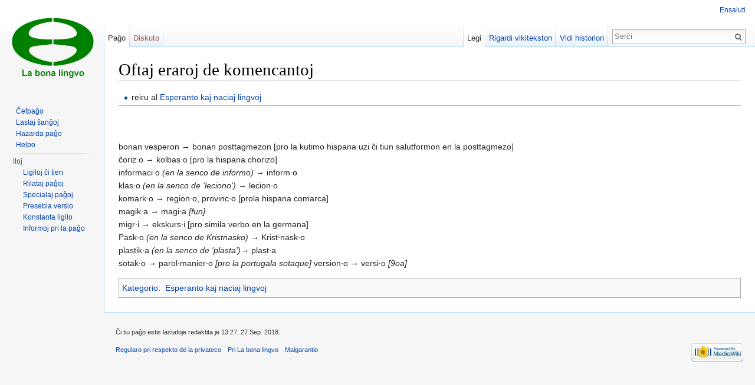

--- FILE ---
content_type: text/html; charset=UTF-8
request_url: http://bonalingvo.net/index.php/Oftaj_eraroj_de_komencantoj
body_size: 4873
content:
<!DOCTYPE html>
<html lang="eo" dir="ltr" class="client-nojs">
<head>
<meta charset="UTF-8" />
<title>Oftaj eraroj de komencantoj - La bona lingvo</title>
<meta name="generator" content="MediaWiki 1.25.2" />
<link rel="shortcut icon" href="/favicon.ico" />
<link rel="search" type="application/opensearchdescription+xml" href="/opensearch_desc.php" title="La bona lingvo (eo)" />
<link rel="EditURI" type="application/rsd+xml" href="http://bonalingvo.net/api.php?action=rsd" />
<link rel="alternate" hreflang="x-default" href="/index.php/Oftaj_eraroj_de_komencantoj" />
<link rel="alternate" type="application/atom+xml" title="La bona lingvo Atom-fonto" href="/index.php?title=Speciala%C4%B5o:Lastaj_%C5%9Dan%C4%9Doj&amp;feed=atom" />
<link rel="stylesheet" href="http://bonalingvo.net/load.php?debug=false&amp;lang=eo&amp;modules=mediawiki.legacy.commonPrint%2Cshared%7Cmediawiki.sectionAnchor%7Cmediawiki.skinning.interface%7Cmediawiki.ui.button%7Cskins.vector.styles&amp;only=styles&amp;skin=vector&amp;*" />
<meta name="ResourceLoaderDynamicStyles" content="" />
<style>a:lang(ar),a:lang(kk-arab),a:lang(mzn),a:lang(ps),a:lang(ur){text-decoration:none}
/* cache key: u49285_bonalingv:resourceloader:filter:minify-css:7:cd200c8ee35010c493131da6cda7f579 */</style>
<script src="http://bonalingvo.net/load.php?debug=false&amp;lang=eo&amp;modules=startup&amp;only=scripts&amp;skin=vector&amp;*"></script>
<script>if(window.mw){
mw.config.set({"wgCanonicalNamespace":"","wgCanonicalSpecialPageName":false,"wgNamespaceNumber":0,"wgPageName":"Oftaj_eraroj_de_komencantoj","wgTitle":"Oftaj eraroj de komencantoj","wgCurRevisionId":2011,"wgRevisionId":2011,"wgArticleId":56,"wgIsArticle":true,"wgIsRedirect":false,"wgAction":"view","wgUserName":null,"wgUserGroups":["*"],"wgCategories":["Esperanto kaj naciaj lingvoj"],"wgBreakFrames":false,"wgPageContentLanguage":"eo","wgPageContentModel":"wikitext","wgSeparatorTransformTable":[",\t."," \t,"],"wgDigitTransformTable":["",""],"wgDefaultDateFormat":"dmy","wgMonthNames":["","januaro","februaro","marto","aprilo","majo","junio","julio","aŭgusto","septembro","oktobro","novembro","decembro"],"wgMonthNamesShort":["","Jan","Feb","Mar","Apr","Maj","Jun","Jul","Aŭg","Sep","Okt","Nov","Dec"],"wgRelevantPageName":"Oftaj_eraroj_de_komencantoj","wgRelevantArticleId":56,"wgIsProbablyEditable":false,"wgRestrictionEdit":[],"wgRestrictionMove":[]});
}</script><script>if(window.mw){
mw.loader.implement("user.options",function($,jQuery){mw.user.options.set({"variant":"eo"});});mw.loader.implement("user.tokens",function($,jQuery){mw.user.tokens.set({"editToken":"+\\","patrolToken":"+\\","watchToken":"+\\"});});
/* cache key: u49285_bonalingv:resourceloader:filter:minify-js:7:bfd63d7eb86b6687d7d3d7cab3ea80f2 */
}</script>
<script>if(window.mw){
mw.loader.load(["mediawiki.page.startup","mediawiki.legacy.wikibits","mediawiki.legacy.ajax","skins.vector.js"]);
}</script>
<!--[if lt IE 7]><style type="text/css">body{behavior:url("/skins/Vector/csshover.min.htc")}</style><![endif]-->
</head>
<body class="mediawiki ltr sitedir-ltr ns-0 ns-subject page-Oftaj_eraroj_de_komencantoj skin-vector action-view">
		<div id="mw-page-base" class="noprint"></div>
		<div id="mw-head-base" class="noprint"></div>
		<div id="content" class="mw-body" role="main">
			<a id="top"></a>

						<div class="mw-indicators">
</div>
			<h1 id="firstHeading" class="firstHeading" lang="eo">Oftaj eraroj de komencantoj</h1>
						<div id="bodyContent" class="mw-body-content">
									<div id="siteSub">El La bona lingvo</div>
								<div id="contentSub"></div>
												<div id="jump-to-nav" class="mw-jump">
					Iri al:					<a href="#mw-head">navigado</a>, 					<a href="#p-search">serĉi</a>
				</div>
				<div id="mw-content-text" lang="eo" dir="ltr" class="mw-content-ltr"><ul><li> reiru al <a href="/index.php/Esperanto_kaj_naciaj_lingvoj" title="Esperanto kaj naciaj lingvoj">Esperanto kaj naciaj lingvoj</a></li></ul>
<hr />
<p><br />
</p><p><br /> 
bonan vesperon  &#8594; bonan posttagmezon [pro la kutimo hispana uzi ĉi tiun salutformon en la posttagmezo]<br />
ĉoriz·o  &#8594; kolbas·o [pro la hispana chorizo]<br />
informaci·o <i>(en la senco de informo)</i> → inform·o<br />
klas·o <i>(en la senco de 'leciono')</i> &#8594; lecion·o<br />
komark·o &#8594; region·o, provinc·o [prola hispana comarca]<br />
magik·a &#8594; magi·a <i>[fun]</i><br />
migr·i &#8594; ekskurs·i [pro simila verbo en la germana]<br />
Pask·o <i>(en la senco de Kristnasko)</i> &#8594; Krist·nask·o<br />
plastik·a <i>(en la senco de 'plasta')</i>&#8594; plast·a<br />
sotak·o → parol·manier·o <i>[pro la portugala sotaque]</i>
version·o → versi·o <i>[9oa]</i><br />
</p>
<!-- 
NewPP limit report
CPU time usage: 0.003 seconds
Real time usage: 0.004 seconds
Preprocessor visited node count: 1/1000000
Preprocessor generated node count: 4/1000000
Post‐expand include size: 0/2097152 bytes
Template argument size: 0/2097152 bytes
Highest expansion depth: 1/40
Expensive parser function count: 0/100
-->

<!-- 
Transclusion expansion time report (%,ms,calls,template)
100.00%    0.000      1 - -total
-->

<!-- Saved in parser cache with key u49285_bonalingv:pcache:idhash:56-0!*!0!*!*!*!* and timestamp 20260128124910 and revision id 2011
 -->
</div>									<div class="printfooter">
						Elŝutita el  "<a dir="ltr" href="http://bonalingvo.net/index.php?title=Oftaj_eraroj_de_komencantoj&amp;oldid=2011">http://bonalingvo.net/index.php?title=Oftaj_eraroj_de_komencantoj&amp;oldid=2011</a>"					</div>
													<div id='catlinks' class='catlinks'><div id="mw-normal-catlinks" class="mw-normal-catlinks"><a href="/index.php/Speciala%C4%B5o:Kategorioj" title="Specialaĵo:Kategorioj">Kategorio</a>: <ul><li><a href="/index.php/Kategorio:Esperanto_kaj_naciaj_lingvoj" title="Kategorio:Esperanto kaj naciaj lingvoj">Esperanto kaj naciaj lingvoj</a></li></ul></div></div>												<div class="visualClear"></div>
							</div>
		</div>
		<div id="mw-navigation">
			<h2>Navigacia menuo</h2>

			<div id="mw-head">
									<div id="p-personal" role="navigation" class="" aria-labelledby="p-personal-label">
						<h3 id="p-personal-label">Personaj iloj</h3>
						<ul>
							<li id="pt-login"><a href="/index.php?title=Speciala%C4%B5o:Ensaluti&amp;returnto=Oftaj+eraroj+de+komencantoj" title="Vi estas invitita ensaluti, tamen ne estas devige. [o]" accesskey="o">Ensaluti</a></li>						</ul>
					</div>
									<div id="left-navigation">
										<div id="p-namespaces" role="navigation" class="vectorTabs" aria-labelledby="p-namespaces-label">
						<h3 id="p-namespaces-label">Nomspacoj</h3>
						<ul>
															<li  id="ca-nstab-main" class="selected"><span><a href="/index.php/Oftaj_eraroj_de_komencantoj"  title="Vidi la artikolon [c]" accesskey="c">Paĝo</a></span></li>
															<li  id="ca-talk" class="new"><span><a href="/index.php?title=Diskuto:Oftaj_eraroj_de_komencantoj&amp;action=edit&amp;redlink=1"  title="Diskuto pri la artikolo [t]" accesskey="t">Diskuto</a></span></li>
													</ul>
					</div>
										<div id="p-variants" role="navigation" class="vectorMenu emptyPortlet" aria-labelledby="p-variants-label">
												<h3 id="p-variants-label"><span>Variantoj</span><a href="#"></a></h3>

						<div class="menu">
							<ul>
															</ul>
						</div>
					</div>
									</div>
				<div id="right-navigation">
										<div id="p-views" role="navigation" class="vectorTabs" aria-labelledby="p-views-label">
						<h3 id="p-views-label">Vidoj</h3>
						<ul>
															<li id="ca-view" class="selected"><span><a href="/index.php/Oftaj_eraroj_de_komencantoj" >Legi</a></span></li>
															<li id="ca-viewsource"><span><a href="/index.php?title=Oftaj_eraroj_de_komencantoj&amp;action=edit"  title="Tiu paĝo estas protektita. Vi povas nur rigardi ties fonton. [e]" accesskey="e">Rigardi vikitekston</a></span></li>
															<li id="ca-history" class="collapsible"><span><a href="/index.php?title=Oftaj_eraroj_de_komencantoj&amp;action=history"  title="Antaŭaj versioj de tiu ĉi paĝo. [h]" accesskey="h">Vidi historion</a></span></li>
													</ul>
					</div>
										<div id="p-cactions" role="navigation" class="vectorMenu emptyPortlet" aria-labelledby="p-cactions-label">
						<h3 id="p-cactions-label"><span>Pli</span><a href="#"></a></h3>

						<div class="menu">
							<ul>
															</ul>
						</div>
					</div>
										<div id="p-search" role="search">
						<h3>
							<label for="searchInput">Serĉi</label>
						</h3>

						<form action="/index.php" id="searchform">
														<div id="simpleSearch">
															<input type="search" name="search" placeholder="Serĉi" title="Traserĉi La bona lingvo [f]" accesskey="f" id="searchInput" /><input type="hidden" value="Specialaĵo:Serĉi" name="title" /><input type="submit" name="fulltext" value="Serĉi" title="Serĉi la paĝojn por ĉi tiu teksto" id="mw-searchButton" class="searchButton mw-fallbackSearchButton" /><input type="submit" name="go" value="Ek!" title="Iru al paĝo kun ĉi preciza nomo se ĝi ekzistas" id="searchButton" class="searchButton" />								</div>
						</form>
					</div>
									</div>
			</div>
			<div id="mw-panel">
				<div id="p-logo" role="banner"><a class="mw-wiki-logo" href="/index.php/%C4%88efpa%C4%9Do"  title="Ĉefpaĝo"></a></div>
						<div class="portal" role="navigation" id='p-navigation' aria-labelledby='p-navigation-label'>
			<h3 id='p-navigation-label'>Navigado</h3>

			<div class="body">
									<ul>
													<li id="n-mainpage-description"><a href="/index.php/%C4%88efpa%C4%9Do" title="Iri al la ĉefpaĝon [z]" accesskey="z">Ĉefpaĝo</a></li>
													<li id="n-recentchanges"><a href="/index.php/Speciala%C4%B5o:Lastaj_%C5%9Dan%C4%9Doj" title="Listo de la lastaj ŝanĝoj en la vikio. [r]" accesskey="r">Lastaj ŝanĝoj</a></li>
													<li id="n-randompage"><a href="/index.php/Speciala%C4%B5o:Hazarda_pa%C4%9Do" title="Iri al hazarda paĝo [x]" accesskey="x">Hazarda paĝo</a></li>
													<li id="n-help"><a href="https://www.mediawiki.org/wiki/Special:MyLanguage/Help:Contents" title="Serĉopaĝo.">Helpo</a></li>
											</ul>
							</div>
		</div>
			<div class="portal" role="navigation" id='p-tb' aria-labelledby='p-tb-label'>
			<h3 id='p-tb-label'>Iloj</h3>

			<div class="body">
									<ul>
													<li id="t-whatlinkshere"><a href="/index.php/Speciala%C4%B5o:Kio_ligas_%C4%89i_tien%3F/Oftaj_eraroj_de_komencantoj" title="Listo de ĉiuj vikiaj paĝoj kiuj ligas ĉi tien [j]" accesskey="j">Ligiloj ĉi tien</a></li>
													<li id="t-recentchangeslinked"><a href="/index.php/Speciala%C4%B5o:Rilataj_%C5%9Dan%C4%9Doj/Oftaj_eraroj_de_komencantoj" title="Lastaj ŝanĝoj en paĝoj kiuj ligas al tiu ĉi paĝo [k]" accesskey="k">Rilataj paĝoj</a></li>
													<li id="t-specialpages"><a href="/index.php/Speciala%C4%B5o:Specialaj_pa%C4%9Doj" title="Listo de ĉiuj specialaj paĝoj [q]" accesskey="q">Specialaj paĝoj</a></li>
													<li id="t-print"><a href="/index.php?title=Oftaj_eraroj_de_komencantoj&amp;printable=yes" rel="alternate" title="Printebla versio de ĉi tiu paĝo [p]" accesskey="p">Presebla versio</a></li>
													<li id="t-permalink"><a href="/index.php?title=Oftaj_eraroj_de_komencantoj&amp;oldid=2011" title="Konstanta ligilo al ĉi versio de la paĝo">Konstanta ligilo</a></li>
													<li id="t-info"><a href="/index.php?title=Oftaj_eraroj_de_komencantoj&amp;action=info" title="Pli da informo pri ĉi tiu paĝo">Informoj pri la paĝo</a></li>
											</ul>
							</div>
		</div>
				</div>
		</div>
		<div id="footer" role="contentinfo">
							<ul id="footer-info">
											<li id="footer-info-lastmod"> Ĉi tiu paĝo estis lastafoje redaktita je 13:27, 27 Sep. 2018.</li>
									</ul>
							<ul id="footer-places">
											<li id="footer-places-privacy"><a href="/index.php/La_bona_lingvo:Respekto_de_la_privateco" title="La bona lingvo:Respekto de la privateco">Regularo pri respekto de la privateco</a></li>
											<li id="footer-places-about"><a href="/index.php/La_bona_lingvo:Enkonduko" title="La bona lingvo:Enkonduko">Pri La bona lingvo</a></li>
											<li id="footer-places-disclaimer"><a href="/index.php/La_bona_lingvo:Malgarantia_pa%C4%9Do" title="La bona lingvo:Malgarantia paĝo">Malgarantio</a></li>
									</ul>
										<ul id="footer-icons" class="noprint">
				<li><!--LiveInternet counter--><script type="text/javascript"><!--
document.write("<a href='//www.liveinternet.ru/click' "+
"target=_blank><img src='//counter.yadro.ru/hit?t14.6;r"+
escape(document.referrer)+((typeof(screen)=="undefined")?"":
";s"+screen.width+"*"+screen.height+"*"+(screen.colorDepth?
screen.colorDepth:screen.pixelDepth))+";u"+escape(document.URL)+
";"+Math.random()+
"' alt='' title='LiveInternet: показано число просмотров за 24"+
" часа, посетителей за 24 часа и за сегодня' "+
"border='0' width='88' height='31'><\/a>")
//--></script><!--/LiveInternet--></li>
											<li id="footer-poweredbyico">
															<a href="//www.mediawiki.org/"><img src="/resources/assets/poweredby_mediawiki_88x31.png" alt="Powered by MediaWiki" srcset="/resources/assets/poweredby_mediawiki_132x47.png 1.5x, /resources/assets/poweredby_mediawiki_176x62.png 2x" width="88" height="31" /></a>
													</li>
									</ul>
						<div style="clear:both"></div>
		</div>
		<script>if(window.jQuery)jQuery.ready();</script><script>if(window.mw){
mw.loader.state({"site":"ready","user":"ready","user.groups":"ready"});
}</script>
<script>if(window.mw){
mw.loader.load(["mediawiki.action.view.postEdit","mediawiki.user","mediawiki.hidpi","mediawiki.page.ready","mediawiki.searchSuggest"],null,true);
}</script>
<script>if(window.mw){
mw.config.set({"wgBackendResponseTime":136});
}</script>
	</body>
</html>


--- FILE ---
content_type: text/javascript; charset=utf-8
request_url: http://bonalingvo.net/load.php?debug=false&lang=eo&modules=startup&only=scripts&skin=vector&*
body_size: 3943
content:
var mediaWikiLoadStart=(new Date()).getTime();function isCompatible(ua){if(ua===undefined){ua=navigator.userAgent;}return!((ua.indexOf('MSIE')!==-1&&parseFloat(ua.split('MSIE')[1])<8)||(ua.indexOf('Firefox/')!==-1&&parseFloat(ua.split('Firefox/')[1])<3)||(ua.indexOf('Opera/')!==-1&&(ua.indexOf('Version/')===-1?parseFloat(ua.split('Opera/')[1])<10:parseFloat(ua.split('Version/')[1])<12))||(ua.indexOf('Opera ')!==-1&&parseFloat(ua.split(' Opera ')[1])<10)||ua.match(/BlackBerry[^\/]*\/[1-5]\./)||ua.match(/webOS\/1\.[0-4]/)||ua.match(/PlayStation/i)||ua.match(/SymbianOS|Series60/)||ua.match(/NetFront/)||ua.match(/Opera Mini/)||ua.match(/S40OviBrowser/)||(ua.match(/Glass/)&&ua.match(/Android/)));}var startUp=function(){mw.config=new mw.Map(true);mw.loader.addSource({"local":"/load.php"});mw.loader.register([["site",1548245401,[],"site"],["noscript",1548245401,[],"noscript"],["filepage",1548245401],["user.groups",1548245401,[],"user"],["user",1548245401,[],"user"],["user.cssprefs",1548245401
,[],"private"],["user.defaults",1548245401],["user.options",1548245401,[6],"private"],["user.tokens",1548245401,[],"private"],["mediawiki.language.data",1548245401,[149]],["mediawiki.skinning.elements",1548245401],["mediawiki.skinning.content",1548245401],["mediawiki.skinning.interface",1548245401],["mediawiki.skinning.content.parsoid",1548245401],["mediawiki.skinning.content.externallinks",1548245401],["jquery.accessKeyLabel",1755973430,[25,43]],["jquery.appear",1548245401],["jquery.arrowSteps",1548245401],["jquery.async",1548245401],["jquery.autoEllipsis",1548245401,[37]],["jquery.badge",1548245401,[146]],["jquery.byteLength",1548245401],["jquery.byteLimit",1548245401,[21]],["jquery.checkboxShiftClick",1548245401],["jquery.chosen",1548245401],["jquery.client",1548245401],["jquery.color",1548245401,[27]],["jquery.colorUtil",1548245401],["jquery.confirmable",1548245401,[150]],["jquery.cookie",1548245401],["jquery.expandableField",1548245401],["jquery.farbtastic",1548245401,[27]],[
"jquery.footHovzer",1548245401],["jquery.form",1548245401],["jquery.fullscreen",1548245401],["jquery.getAttrs",1548245401],["jquery.hidpi",1548245401],["jquery.highlightText",1548245401,[43]],["jquery.hoverIntent",1548245401],["jquery.localize",1548245401],["jquery.makeCollapsible",1755973430],["jquery.mockjax",1548245401],["jquery.mw-jump",1548245401],["jquery.mwExtension",1548245401],["jquery.placeholder",1548245401],["jquery.qunit",1548245401],["jquery.qunit.completenessTest",1548245401,[45]],["jquery.spinner",1548245401],["jquery.jStorage",1548245401,[91]],["jquery.suggestions",1548245401,[37]],["jquery.tabIndex",1548245401],["jquery.tablesorter",1769045058,[43,151]],["jquery.textSelection",1548245401,[25]],["jquery.throttle-debounce",1548245401],["jquery.validate",1548245401],["jquery.xmldom",1548245401],["jquery.tipsy",1548245401],["jquery.ui.core",1548245401,[],"jquery.ui"],["jquery.ui.accordion",1548245401,[57,76],"jquery.ui"],["jquery.ui.autocomplete",1548245401,[65],
"jquery.ui"],["jquery.ui.button",1548245401,[57,76],"jquery.ui"],["jquery.ui.datepicker",1548245401,[57],"jquery.ui"],["jquery.ui.dialog",1548245401,[60,63,67,69],"jquery.ui"],["jquery.ui.draggable",1548245401,[57,66],"jquery.ui"],["jquery.ui.droppable",1548245401,[63],"jquery.ui"],["jquery.ui.menu",1548245401,[57,67,76],"jquery.ui"],["jquery.ui.mouse",1548245401,[76],"jquery.ui"],["jquery.ui.position",1548245401,[],"jquery.ui"],["jquery.ui.progressbar",1548245401,[57,76],"jquery.ui"],["jquery.ui.resizable",1548245401,[57,66],"jquery.ui"],["jquery.ui.selectable",1548245401,[57,66],"jquery.ui"],["jquery.ui.slider",1548245401,[57,66],"jquery.ui"],["jquery.ui.sortable",1548245401,[57,66],"jquery.ui"],["jquery.ui.spinner",1548245401,[60],"jquery.ui"],["jquery.ui.tabs",1548245401,[57,76],"jquery.ui"],["jquery.ui.tooltip",1548245401,[57,67,76],"jquery.ui"],["jquery.ui.widget",1548245401,[],"jquery.ui"],["jquery.effects.core",1548245401,[],"jquery.ui"],["jquery.effects.blind",1548245401,[77],
"jquery.ui"],["jquery.effects.bounce",1548245401,[77],"jquery.ui"],["jquery.effects.clip",1548245401,[77],"jquery.ui"],["jquery.effects.drop",1548245401,[77],"jquery.ui"],["jquery.effects.explode",1548245401,[77],"jquery.ui"],["jquery.effects.fade",1548245401,[77],"jquery.ui"],["jquery.effects.fold",1548245401,[77],"jquery.ui"],["jquery.effects.highlight",1548245401,[77],"jquery.ui"],["jquery.effects.pulsate",1548245401,[77],"jquery.ui"],["jquery.effects.scale",1548245401,[77],"jquery.ui"],["jquery.effects.shake",1548245401,[77],"jquery.ui"],["jquery.effects.slide",1548245401,[77],"jquery.ui"],["jquery.effects.transfer",1548245401,[77],"jquery.ui"],["json",1548245401,[],null,null,"return!!(window.JSON\u0026\u0026JSON.stringify\u0026\u0026JSON.parse);"],["moment",1548245401],["mediawiki.apihelp",1548245401,[112]],["mediawiki.template",1548245401],["mediawiki.template.mustache",1548245401],["mediawiki.apipretty",1548245401],["mediawiki.api",1548245401,[128]],["mediawiki.api.category",
1548245401,[123,97]],["mediawiki.api.edit",1548245401,[123,97,8]],["mediawiki.api.login",1548245401,[97]],["mediawiki.api.options",1548245401,[97]],["mediawiki.api.parse",1548245401,[97]],["mediawiki.api.watch",1548245401,[97,8]],["mediawiki.content.json",1548245401],["mediawiki.confirmCloseWindow",1548245401],["mediawiki.debug",1548245401,[32,56]],["mediawiki.debug.init",1548245401,[106]],["mediawiki.feedback",1548245401,[123,116,204]],["mediawiki.filewarning",1548245401,[204]],["mediawiki.helplink",1548245401],["mediawiki.hidpi",1548245401,[36],null,null,"return'srcset'in new Image();"],["mediawiki.hlist",1548245401,[25]],["mediawiki.htmlform",1756592630,[22,43]],["mediawiki.icon",1548245401],["mediawiki.inspect",1548245401,[21,91]],["mediawiki.messagePoster",1548245401,[97,203]],["mediawiki.messagePoster.wikitext",1548245401,[99,116]],["mediawiki.notification",1548245401,[157]],["mediawiki.notify",1548245401],["mediawiki.pager.tablePager",1548245401],["mediawiki.searchSuggest",
1755973430,[35,44,49,97]],["mediawiki.sectionAnchor",1548245401],["mediawiki.Title",1548245401,[21,128]],["mediawiki.toc",1755981163,[29]],["mediawiki.Uri",1548245401,[128]],["mediawiki.user",1548245401,[29,97,7,8]],["mediawiki.userSuggest",1548245401,[49,97]],["mediawiki.util",1548245401,[15,119]],["mediawiki.cookie",1548245401,[29]],["mediawiki.toolbar",1548245401],["mediawiki.action.edit",1548245401,[22,52,132]],["mediawiki.action.edit.styles",1548245401],["mediawiki.action.edit.collapsibleFooter",1548245401,[29,40,114]],["mediawiki.action.edit.preview",1548245401,[33,47,52,137,97,150]],["mediawiki.action.edit.stash",1548245401,[35,97]],["mediawiki.action.history",1548245401,[],"mediawiki.action.history"],["mediawiki.action.history.diff",1548245401,[],"mediawiki.action.history"],["mediawiki.action.view.dblClickEdit",1548245401,[157,7]],["mediawiki.action.view.metadata",1759892659],["mediawiki.action.view.categoryPage.styles",1548245401],["mediawiki.action.view.postEdit",1755973430,[
129,150,94]],["mediawiki.action.view.redirect",1548245401,[25]],["mediawiki.action.view.redirectPage",1548245401],["mediawiki.action.view.rightClickEdit",1548245401],["mediawiki.action.edit.editWarning",1548245401,[52,105,150,7]],["mediawiki.language",1755973430,[147,9]],["mediawiki.cldr",1548245401,[148]],["mediawiki.libs.pluralruleparser",1548245401],["mediawiki.language.init",1548245401],["mediawiki.jqueryMsg",1548245401,[146,128]],["mediawiki.language.months",1769045058,[146]],["mediawiki.language.names",1548245401,[149]],["mediawiki.language.specialCharacters",1548245401,[146]],["mediawiki.libs.jpegmeta",1548245401],["mediawiki.page.gallery",1548245401,[53]],["mediawiki.page.ready",1548245401,[15,23,40,42,44]],["mediawiki.page.startup",1548245401,[128]],["mediawiki.page.patrol.ajax",1548245401,[47,123,97,157,8]],["mediawiki.page.watch.ajax",1756352996,[103,157]],["mediawiki.page.image.pagination",1548245401,[47,125]],["mediawiki.special",1548245401],["mediawiki.special.block",
1548245401,[128]],["mediawiki.special.changeemail",1548245401,[128]],["mediawiki.special.changeslist",1548245401],["mediawiki.special.changeslist.legend",1548245401],["mediawiki.special.changeslist.legend.js",1548245401,[29,40]],["mediawiki.special.changeslist.enhanced",1548245401],["mediawiki.special.edittags",1548245401,[24]],["mediawiki.special.edittags.styles",1548245401],["mediawiki.special.import",1548245401],["mediawiki.special.movePage",1548245401,[22]],["mediawiki.special.pageLanguage",1548245401],["mediawiki.special.pagesWithProp",1548245401],["mediawiki.special.preferences",1548245401,[105,146]],["mediawiki.special.recentchanges",1548245401,[161]],["mediawiki.special.search",1756423060],["mediawiki.special.undelete",1548245401],["mediawiki.special.upload",1548245401,[47,123,97,105,150,154,7,94]],["mediawiki.special.userlogin.common.styles",1548245401],["mediawiki.special.userlogin.signup.styles",1548245401],["mediawiki.special.userlogin.login.styles",1548245401],[
"mediawiki.special.userlogin.common.js",1756461538],["mediawiki.special.userlogin.signup.js",1548245401,[53,97,150]],["mediawiki.special.unwatchedPages",1548245401,[123,103]],["mediawiki.special.javaScriptTest",1548245401,[125]],["mediawiki.special.version",1548245401],["mediawiki.legacy.config",1548245401],["mediawiki.legacy.ajax",1548245401,[193]],["mediawiki.legacy.commonPrint",1548245401],["mediawiki.legacy.protect",1548245401,[22]],["mediawiki.legacy.shared",1548245401],["mediawiki.legacy.oldshared",1548245401],["mediawiki.legacy.wikibits",1548245401,[128]],["mediawiki.ui",1548245401],["mediawiki.ui.checkbox",1548245401],["mediawiki.ui.radio",1548245401],["mediawiki.ui.anchor",1548245401],["mediawiki.ui.button",1548245401],["mediawiki.ui.input",1548245401],["mediawiki.ui.icon",1548245401],["mediawiki.ui.text",1548245401],["es5-shim",1548245401,[],null,null,"return(function(){'use strict';return!this\u0026\u0026!!Function.prototype.bind;}());"],["oojs",1548245401,[202,91]],[
"oojs-ui",1548245401,[203,205]],["oojs-ui.styles",1548245401],["skins.cologneblue",1548245401],["skins.modern",1548245401],["skins.monobook.styles",1548245401],["skins.vector.styles",1548245401],["skins.vector.js",1548245401,[50,53]]]);mw.config.set({"wgLoadScript":"/load.php","debug":false,"skin":"vector","stylepath":"/skins","wgUrlProtocols":"bitcoin\\:|ftp\\:\\/\\/|ftps\\:\\/\\/|geo\\:|git\\:\\/\\/|gopher\\:\\/\\/|http\\:\\/\\/|https\\:\\/\\/|irc\\:\\/\\/|ircs\\:\\/\\/|magnet\\:|mailto\\:|mms\\:\\/\\/|news\\:|nntp\\:\\/\\/|redis\\:\\/\\/|sftp\\:\\/\\/|sip\\:|sips\\:|sms\\:|ssh\\:\\/\\/|svn\\:\\/\\/|tel\\:|telnet\\:\\/\\/|urn\\:|worldwind\\:\\/\\/|xmpp\\:|\\/\\/","wgArticlePath":"/index.php/$1","wgScriptPath":"","wgScriptExtension":".php","wgScript":"/index.php","wgSearchType":null,"wgVariantArticlePath":false,"wgActionPaths":{},"wgServer":"http://bonalingvo.net","wgServerName":"bonalingvo.net","wgUserLanguage":"eo","wgContentLanguage":"eo","wgTranslateNumerals":true,"wgVersion":
"1.25.2","wgEnableAPI":true,"wgEnableWriteAPI":true,"wgMainPageTitle":"Ĉefpaĝo","wgFormattedNamespaces":{"-2":"Aŭdvidaĵo","-1":"Specialaĵo","0":"","1":"Diskuto","2":"Uzanto","3":"Uzanto-Diskuto","4":"La bona lingvo","5":"La bona lingvo-Diskuto","6":"Dosiero","7":"Dosiero-Diskuto","8":"MediaWiki","9":"MediaWiki-Diskuto","10":"Ŝablono","11":"Ŝablono-Diskuto","12":"Helpo","13":"Helpo-Diskuto","14":"Kategorio","15":"Kategorio-Diskuto"},"wgNamespaceIds":{"aŭdvidaĵo":-2,"specialaĵo":-1,"":0,"diskuto":1,"uzanto":2,"uzanto-diskuto":3,"la_bona_lingvo":4,"la_bona_lingvo-diskuto":5,"dosiero":6,"dosiero-diskuto":7,"mediawiki":8,"mediawiki-diskuto":9,"ŝablono":10,"ŝablono-diskuto":11,"helpo":12,"helpo-diskuto":13,"kategorio":14,"kategorio-diskuto":15,"speciala":-1,"vikipediisto":2,"vikipediista_diskuto":3,"uzulo":2,"uzula_diskuto":3,"uzanta_diskuto":3,"dosiera_diskuto":7,"mediavikio":8,"mediawiki_diskuto":9,"mediavikia_diskuto":9,"ŝablona_diskuto":11,"helpa_diskuto":13,
"kategoria_diskuto":15,"la_bona_lingvo_diskuto":5,"uzantino":2,"uzantino-diskuto":3,"image":6,"image_talk":7,"media":-2,"special":-1,"talk":1,"user":2,"user_talk":3,"project":4,"project_talk":5,"file":6,"file_talk":7,"mediawiki_talk":9,"template":10,"template_talk":11,"help":12,"help_talk":13,"category":14,"category_talk":15},"wgContentNamespaces":[0],"wgSiteName":"La bona lingvo","wgDBname":"u49285_bonalingv","wgAvailableSkins":{"cologneblue":"CologneBlue","modern":"Modern","monobook":"MonoBook","vector":"Vector","fallback":"Fallback","apioutput":"ApiOutput"},"wgExtensionAssetsPath":"/extensions","wgCookiePrefix":"u49285_bonalingv","wgCookieDomain":"","wgCookiePath":"/","wgCookieExpiration":15552000,"wgResourceLoaderMaxQueryLength":2000,"wgCaseSensitiveNamespaces":[],"wgLegalTitleChars":" %!\"$\u0026'()*,\\-./0-9:;=?@A-Z\\\\\\^_`a-z~+\\u0080-\\uFFFF","wgResourceLoaderStorageVersion":1,"wgResourceLoaderStorageEnabled":false});};if(isCompatible()){document.write(
"\u003Cscript src=\"/load.php?debug=false\u0026amp;lang=eo\u0026amp;modules=jquery%2Cmediawiki\u0026amp;only=scripts\u0026amp;skin=vector\u0026amp;version=20151016T091639Z\"\u003E\u003C/script\u003E");};
/* cache key: u49285_bonalingv:resourceloader:filter:minify-js:7:33fbbed3e65794ef2672e8716b568339 */